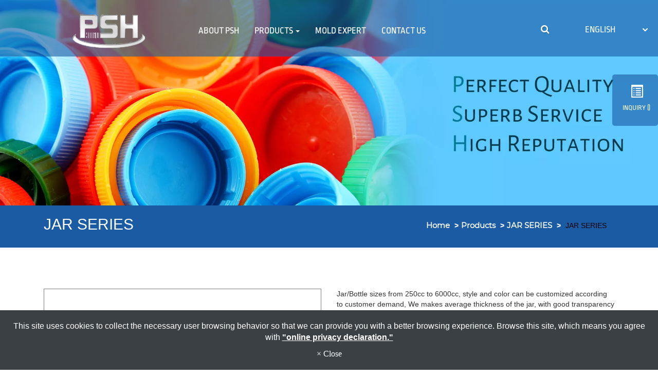

--- FILE ---
content_type: text/html; charset=utf-8
request_url: https://en.psh.tw/jar-series.html
body_size: 7147
content:
<!DOCTYPE html>
<html lang="en-US">
<head>
	<title>JAR SERIES -PAO SHUN HSIN ENTERPRISES</title>
	<meta charset="utf-8">
	<meta name="viewport" content="width=device-width, initial-scale=1">
	<meta http-equiv="X-UA-Compatible" content="IE=edge,chrome=1">

	<!-- DNS prefetch -->
	    	<meta http-equiv="x-dns-prefetch-control" content="on">
		<link rel="dns-prefetch" href="//en.psh.tw/">

			<link rel="preconnect"   href="//img.mweb.com.tw" />
		<link rel="dns-prefetch" href="//img.mweb.com.tw" />
		<!-- /DNS prefetch -->

			<meta name="keywords" CONTENT="JAR SERIES">
			<meta name="description" CONTENT="Jar/Bottle sizes from 250cc to 6000cc, style and color can be customized according to customer demand, We makes average thickness of the jar, with good transparency &amp; with strict quality inspection, worthy for your trust and patronage.">
			<meta name="robots" CONTENT="INDEX, FOLLOW">
			<meta name="geo.region" content="USA">
	        <meta property="og:url" content="https://en.psh.tw/jar-series.html" />
            <meta property="og:type" content="website" />
            <meta property="og:title" content="JAR SERIES -PAO SHUN HSIN ENTERPRISES" />
            <meta property="og:description" content="Jar/Bottle sizes from 250cc to 6000cc, style and color can be customized according to customer demand, We makes average thickness of the jar, with good transparency &amp;amp; with strict quality inspection, worthy for your trust and patronage." />
            <meta property="og:image" content="https://img.mweb.com.tw/thumb/672/600x600/products/%25E7%2593%25B6%25E7%25BD%2590%25E7%25B3%25BB%25E5%2588%2597/large_jars2-2.png" />
            <meta property="og:image:width" content="450" />
            <meta property="og:image:height" content="450" />
    <meta name="google-site-verification" content="favegviYhv0m9zKrK7h9qDVQzfW5xa9DASaFihuesf8" />
	<link rel="shortcut icon" type="image/x-icon" href="/favicon.ico">

	<!-- Loop alternate -->
		<link rel="alternate" hreflang="zh-TW" href="https://www.psh.tw/jar-series.html">
		<link rel="alternate" hreflang="en-US" href="https://en.psh.tw/jar-series.html">
		<link rel="alternate" hreflang="zh-CN" href="https://zh-cn.psh.tw/jar-series.html">
			<link rel="alternate" hreflang="x-default" href="https://en.psh.tw/jar-series.html" />
		<!-- / Loop alternate -->

			<link rel="canonical" href="https://en.psh.tw/jar-series.html">
	<link rel="stylesheet" href="/min/?v=12.55&f=/assets/_bootstrap/bootstrap-3.3.7/css/bootstrap.min.css,/assets/_bootstrap/bootstrap-3.3.7/css/bootstrap-theme.min.css,/assets/_bootstrap/bootstrap-pre4/css/bootstrap-pre4.css,/assets/_font-awesome/fontAwesome-4.7.0/css/font-awesome.min.css,/views/default2.0/resource/system/gdpr/gdpr_footer_sticky_privacy/css/gdpr_footer_sticky_privacy.css,/views/default2.0/resource/obj/goTop/goTop_animate/css/goTop_animate.css,/views/default2.0/resource/show/show_product_v2/css/show_product_v2.css,/assets/jquery/glasscase_2.1/css/glasscase.min.css,/views/default2.0/resource/public/no2_template/css/style.css,/assets/jquery/toastr/toastr.min.css,/assets/css/animate.css,/views/plugins/ms-Dropdown/css/dd.css,/assets/jquery/smartmenus-1.0.1_pluse/jquery.smartmenus.bootstrap.css,/views/default2.0/resource/obj/navTop/navTop_smartMenusV2/css/navTop_smartMenusV2.css,/views/default2.0/resource/obj/searchBar/searchBar_click/css/searchBar_click.css,/assets/jquery/OwlCarousel-2.2.0/owl.carousel.min.css,/assets/jquery/OwlCarousel-2.2.0/owl.theme.default.min.css,/views/default2.0/resource/obj/banner/banner_owl/css/banner_owl.css,/views/default2.0/resource/obj/groupLink/groupLink_member-inquire/css/groupLink_member-inquire.css,/views/default2.0/resource/obj/socialLink/socialLink_awesome/css/socialLink_awesome.css,/views/default2.0/resource/obj/index/index_aboutUsFixedBg/css/index_aboutUsFixedBg.css,/views/default2.0/resource/obj/sideBar/sideBar_superV2/css/sideBar_superV2.css,/views/default2.0/resource/obj/navBottom/navBottom_inline/css/navBottom_inline.css,/views/default2.0/resource/obj/breadCrumb/breadCrumb_modern/css/style.css,/assets/_default2.0/css/common_v1.0.css,/assets/mweb-icon/style.css,/cache/views/psh/public_no2_template/color/style.css,/assets/video/youtube/css/youtube.css" media="all">
		<script type="text/javascript" src="/min/?f=/assets/jquery/1.11.1/jquery.min.js"  defer ></script>
	<script type="application/ld+json">[{"@context":"http:\/\/schema.org","@type":"Organization","url":"https:\/\/en.psh.tw\/jar-series.html","name":"PAO SHUN HSIN ENTERPRISES CO., LTD.","legalName":"PAO SHUN HSIN ENTERPRISES CO., LTD.","alternateName":"","description":"Jar\/Bottle sizes from 250cc to 6000cc, style and color can be customized according to customer demand, We makes average thickness of the jar, with good transparency &amp;amp; with strict quality inspection, worthy for your trust and patronage.","logo":{"@type":"ImageObject","url":"https:\/\/www.psh.tw\/uploadfiles\/672\/logo2.0.png"},"image":["https:\/\/img.mweb.com.tw\/thumb\/672\/600x600\/logo2.0.png"],"telephone":"+886-4-2350-8688","faxNumber":"+886-4-2350-8658","email":"a16674614@hotmail.com","address":"No. 7, Road 32, Taichung Industrial Park, Xitun Dist., Taichung City 40768, Taiwan"},{"@context":"http:\/\/schema.org","@type":"BreadcrumbList","itemListElement":[{"@type":"ListItem","position":1,"item":{"@id":"https:\/\/en.psh.tw","name":"Home"}},{"@type":"ListItem","position":2,"item":{"@id":"\/product.htm","name":"Products"}},{"@type":"ListItem","position":3,"item":{"@id":"\/cate-173327.htm","name":"JAR SERIES"}}]}]</script>
	<script type="text/javascript">
		/* function.js 判斷使用*/
		var ps_status =  0  ;
	</script>
	<!-- Global site tag (gtag.js) - Google Analytics -->
<script async src="https://www.googletagmanager.com/gtag/js?id=UA-145250954-29"></script>
<script>
  window.dataLayer = window.dataLayer || [];
  function gtag(){dataLayer.push(arguments);}
  gtag('js', new Date());

  gtag('config', 'UA-145250954-29');
</script>
	<!-- link preload -->
	<link rel="preload" as="image" href="/uploadfiles/672/banner/inbanner.jpg" fetchpriority="high" media="screen and (min-width: 768px)" />
<link rel="preload" as="image" href="/uploadfiles/672/banner/inbanner.jpg" fetchpriority="high" media="screen and (max-width: 767px)" />
</head>
<body lang="en-US" >
	<div class="showProCont">
	<header>
	<div class="top-back">
	<div class="container">
		<div class="row">
			<div class="col-md-3 col-sm-12 logo_box">
				<a href="https://en.psh.tw/" title="PAO SHUN HSIN ENTERPRISES CO., LTD.">
<img class="img-responsive logo" src="/uploadfiles/672/logo2.0.png" title="PAO SHUN HSIN ENTERPRISES CO., LTD." alt="PAO SHUN HSIN ENTERPRISES CO., LTD." >
</a>			</div>
			<div class="col-md-7 col-sm-12 funch">
				<nav id="navTop_smartmenus_v2" class="navbar navbar-white">
    <div class="navbar-header">
      <button type="button" id="openBtn" class="navbar-toggle" data-toggle="collapse" data-target="#myNavbar" aria-label="menu">
        <span class="icon-bar"></span>
        <span class="icon-bar"></span>
        <span class="icon-bar"></span>                        
      </button>
      
					<a class="navbar-brand visible-xs mobile_logo" href="/"><img data-src="/uploadfiles/672/logo2.0.png" alt="" class="lazyload"></a>
    	
    </div>

    <div class="collapse navbar-collapse" id="myNavbar">
      <div class="mobileLeft visible-xs text-center"></div>
      <div class="collapseBox">        
        
        <div id="closeBtn"></div>

        <div class="visible-xs box-header">

          <!-- Product search -->
          <div class="searchBarArea">
          	<form method="get" action="/index.php">
	            <div class="input-group">
	              <input type="text" class="form-control" name="kw" id="navTop_smartmenus_v2_psearch" placeholder="Product Search">
	              <span class="input-group-btn">
	                <button class="btn btn-default" type="submit" aria-label="submit">
	                  <i class="fa fa-search" aria-hidden="true"></i>
	                </button>
	              </span>
	            </div>
				<input type="hidden" id="lang" name="lang" value="en"/>
				<input type="hidden" id="modelid" name="modelid" value="1"/>
				<input type="hidden" name="c" value="content"/>
				<input type="hidden" name="a" value="search"/>
			</form>
          </div>          

          <!-- member & inqure function -->
          	
          <hr> 
          <div class="function">
            <div class="row">			
									<a class="col-xs-12 functionCol"  href="/cart.htm"  >
						<div class=" text-center">
							<i class="inquiry-icon glyphicon glyphicon-list-alt" aria-hidden="true">
																	<div class="badge cart_cnt"></div>
															</i>
							<div class="functionTitle">Inquiry</div>
						</div>
					</a>
				
            </div>
			
			
          </div>
		  
          <hr class="noBot">
        </div>


        <!-- Menu list -->
        <ul class="nav navbar-nav" id="main-menu">
          <li ><a href='/about-us.htm' class="default2mainBgHover" >ABOUT PSH</a></li><li class="dropdown" ><a href='/product.htm' class="default2mainBgHover" >Products <span class='caret'></span></a>
                                        <ul  class='dropdown-menu'><li class="sub_dropdown"><a href="/cate-171832.htm" class="default2mainBgHover" >CAP SERIES</a></li><li class="sub_dropdown"><a href="/cate-172819.htm" class="default2mainBgHover" >PREFORM SERIES</a></li><li class="sub_dropdown"><a href="/cate-173327.htm" class="default2mainBgHover" >JAR SERIES</a></li><li class="sub_dropdown"><a href="/mold-expert.htm" class="default2mainBgHover" >MOLD EXPERT</a></li></ul>
                                    </li><li ><a href='/mold-expert.htm' class="default2mainBgHover" >MOLD EXPERT</a></li><li ><a href='/contact-us.htm' class="default2mainBgHover" >Contact Us</a></li>        </ul>


        <!-- Language list -->
        <div class="visible-xs box-header">
          <div class="FooterlangList text-center">
							<label class="langBlock ">
					<a href="https://www.psh.tw/jar-series.html">繁體中文</a>
				</label>
							<label class="langBlock active">
					<a href="https://en.psh.tw/jar-series.html">English</a>
				</label>
							<label class="langBlock ">
					<a href="https://zh-cn.psh.tw/jar-series.html">简体中文</a>
				</label>
			          </div>
        </div>


      </div>
    </div>
</nav>			</div>
			<div class="col-md-1 col-sm-6">
				<div class="search searchBar_click">
  <input class="search_box" type="checkbox" id="search_box">
  <label class="icon-search fa fa-search fa-6" for="search_box"></label>
  <div class="search_form">
    <form method="get" action="/index.php">
    	<input type="text" name="kw" value="" placeholder="Product Search" class="textField">
		
		<input name="lang" id="lang" type="hidden" value="en"/>
		<input name="modelid" id="modelid" type="hidden" value="1"/>
		<input name="c" type="hidden" value="content"/>
		<input name="a" type="hidden" value="search"/>
		
    </form>
  </div>
</div>			</div>
			<div class="col-md-1 hidden-xs col-sm-6">
				<select name="lang" onchange="location.href = this.value;" id="langlist" style="width:140px;">
			<option value="https://www.psh.tw/jar-series.html"  _code="zh-tw" _icon="/assets/images/flag/zh-tw.png" data-image="/assets/images/flag/zh-tw.png" data-imagecss="flag  _code="zh-tw"" data-title="繁體中文" >繁體中文</option> 
			<option value="https://en.psh.tw/jar-series.html" selected _code="en" _icon="/assets/images/flag/en.png" data-image="/assets/images/flag/en.png" data-imagecss="flag  _code="en"" data-title="English" >English</option> 
			<option value="https://zh-cn.psh.tw/jar-series.html"  _code="zh-cn" _icon="/assets/images/flag/zh-cn.png" data-image="/assets/images/flag/zh-cn.png" data-imagecss="flag  _code="zh-cn"" data-title="简体中文" >简体中文</option> 
	</select>
			</div>
		</div>
	</div>
</div>
<div class="side-fixed">
	<!-- 側邊浮動群組，如果詢價車和會員管理都不存在則不顯示區塊 -->
	<div class="grouplink_fixed hidden-xs">
<ul id="groupLink_member-inquire">

		<div class="item-area">
		<a href="/cart.htm">
			<i class="glyphicon glyphicon-list-alt inquiry-icon icon-fixed"></i>
			<div class="grouplinktext-fixed">Inquiry (<label class="cart_cnt"></label>)</div>
		</a>
	</div>
	
</ul>			
</div></div>

	<div class="banner have-banner">
<div id="banner_owl">
	<ul class="owl owl-carousel owl-theme owl-loaded" data-response="768">
		<li><a href="#" class="ad"  ><img class="lazyload" data-src="https://img.mweb.com.tw/thumb/672/0x0/banner/inbanner.jpg" alt="塑膠瓶蓋" title="塑膠瓶蓋" data-pic="https://img.mweb.com.tw/thumb/672/0x0/banner/inbanner.jpg" data-mpic="https://img.mweb.com.tw/thumb/672/0x0/banner/inbanner_mobile.jpg"  data-spic="https://img.mweb.com.tw/thumb/672/0x0/banner/inbanner_mobile.jpg"/></a></li>	</ul>
</div></div>

<div></div>

</header>

		<!-- Left and Right screen -->
		<div class="bread-back">
			<div class="breadcrumb-wrap">
				<div class="main-container wow zoomIn container">
					<div class="row">
    <div class="col-md-6 col-sm-6 col-xs-12" style="margin-top: -20px;">
        <h2 style="text-align: left;">
            JAR SERIES        </h2>
    </div>
    <div class="col-md-6 col-sm-6 col-xs-12 bread-title-all">
<ul class="breadcrumb">
        
    <li class="crumb_path"><a href="https://en.psh.tw/">Home</a></li>
        <li class="crumb_path"><a href="/product.htm" title="Products">Products</a></li>
        <li class="crumb_path"><a href="/cate-173327.htm" title="JAR SERIES">JAR SERIES</a></li>
    
    <li class="active">
        <span style='font-size: 14px;' class="breadcrumb_h1">
            JAR SERIES        </span>    
    </li>
</div>
</ul>
</div>
				</div>
			</div>
		</div>
		<div id="main-container" class="container">
			<div class="row">
									<div class="col-md-3 visible-md visible-lg wow zoomIn">
					<aside id="superMenu_aside">
	<div class="superMenu_title">
		<h3>Products</h3>
	</div>
	<div class="superMenu" data-close-same="0">
		<ul class="sideCate style3 transit"  data-theme="style3"><li id="c-171832"><span class='superTitle' ><a href="/cate-171832.htm" title="CAP SERIES" >CAP SERIES</a></span></li><li id="c-172819"><span class='superTitle' ><a href="/cate-172819.htm" title="PREFORM SERIES" >PREFORM SERIES</a></span></li><li id="c-173327"><span class='superTitle' ><a href="/cate-173327.htm" title="JAR SERIES"  class='active'>JAR SERIES</a></span></li><li id="c-173330"><span class='superTitle' ><a href="/mold-expert.htm" title="MOLD EXPERT" >MOLD EXPERT</a></span></li></ul>	
	</div>
</aside>				</div>
				<div class="col-md-12 wow zoomIn aboutus-area">
						<div class="row product-info product-block">
		<div class="col-xs-12 col-sm-6 images-block">
			
			<ul id="glasscase" class="gc-start" data-iszoom="true" data-isoverlay="true" data-zoompos="right">
									<li><img src="https://img.mweb.com.tw/thumb/672/1000x1000/products/%25E7%2593%25B6%25E7%25BD%2590%25E7%25B3%25BB%25E5%2588%2597/large_jars2-2.png" data-gc-caption="JAR SERIES" title="JAR SERIES"></li>
							</ul>
		</div>

		
		
		<!-- ↑ Left / ↓ Right -->
		
		<div class="col-xs-12 col-sm-6 product-details">
			<div class="product-details-summary">Jar/Bottle sizes from 250cc to 6000cc, style and color can be customized according to customer demand, We makes average thickness of the jar, with good transparency &amp; with strict quality inspection, worthy for your trust and patronage.<br />
<br />
PSH offers customized product design with professional mold structure, qualified steels and cooling control system design. We eliminate problems in mold develop &amp; ejection that customers has encountered over the years; reduce cost in development and production process, provide high quality, low cost molds. Let PSH solve all your difficult problems.</div>			<hr />
			<div class="options">
								<div class="form-inline form-group">
					<label class="control-label text-uppercase" for="input-quantity" id="Mweb_cart_qty_title">Q'ty : </label>
					<input type="number" name="quantity" value="1" size="2" id="Mweb_cart_qty" class="form-control" min="1" />
					<button type="button" class="btn btn-default btn-cart default2mainBgHover" onclick="add_one_to_cart('690098', 'JAR SERIES', '');">
						<i class="glyphicon glyphicon-list-alt inquiry-icon margin_push_right"></i>
						Add To Inquiry					</button>
				</div>
			</div>
					</div>
	</div>

	<!-- Products Tag Starts -->
			<div class="product-info product-tag product-block">	
		  <ul class="nav nav-tabs">
			  <li><a data-toggle="tab" href="#content_tab">Description</a></li>		  </ul>  
		  <div class="product-info tab-content contentEditor">
				<div id="content_tab" class="tab-pane fade"><div class="row">
	<div class="col-md-3">
		<div style="text-align:center;">
			<div style="text-align:left;">
			</div>
<img  loading="lazy" src="https://img.mweb.com.tw/thumb/672/0x0/products/瓶罐系列/jars_g09.png" alt="" width="156" height="113" title="" align="" /><span style="font-family:Microsoft JhengHei;font-size:18px;"><strong></strong></span> 
		</div>
		<div style="text-align:center;">
			<span style="font-family:Microsoft JhengHei;font-size:18px;"><strong>&nbsp;    300cc bottle</strong></span> 
		</div>
	</div>
	<div class="col-md-3">
		<div style="text-align:center;">
			<img  loading="lazy" src="https://img.mweb.com.tw/thumb/672/0x0/products/瓶罐系列/jars_g10.png" alt="瓶蓋製造" width="156" height="113" title="瓶蓋製造" align="" /> 
		</div>
		<div style="text-align:center;">
			<span style="font-family:Microsoft JhengHei;font-size:18px;"><strong>340cc bottle</strong></span> 
		</div>
	</div>
	<div class="col-md-3">
		<div style="text-align:center;">
			<img  loading="lazy" src="https://img.mweb.com.tw/thumb/672/0x0/products/瓶罐系列/jars_g11.png" alt="瓶蓋製造" width="156" height="113" title="瓶蓋製造" align="" /> 
		</div>
		<div style="text-align:center;">
			<span style="font-family:Microsoft JhengHei;font-size:18px;"><strong>350cc bottle</strong></span> 
		</div>
	</div>
	<div class="col-md-3">
		<div style="text-align:center;">
			<img  loading="lazy" src="https://img.mweb.com.tw/thumb/672/0x0/products/瓶罐系列/jars_g12.png" alt="瓶蓋工廠" width="156" height="113" title="瓶蓋工廠" align="" /> 
		</div>
		<div style="text-align:center;">
			<span style="font-family:Microsoft JhengHei;font-size:18px;"><strong>400cc bottle</strong></span> 
		</div>
	</div>
</div>
<div class="row">
	<div class="col-md-3">
		<div style="text-align:center;">
			<img  loading="lazy" src="https://img.mweb.com.tw/thumb/672/0x0/products/瓶罐系列/jars_g01.png" alt="瓶蓋工廠" width="156" height="113" title="瓶蓋工廠" align="" /> 
		</div>
		<div style="text-align:center;">
			<span style="font-family:Microsoft JhengHei;font-size:18px;"><strong>Flat mouth bottle</strong></span> 
		</div>
	</div>
	<div class="col-md-3">
		<div style="text-align:center;">
			<img  loading="lazy" src="https://img.mweb.com.tw/thumb/672/0x0/products/瓶罐系列/jars_g02.png" alt="瓶蓋工廠" width="156" height="113" title="瓶蓋工廠" align="" /> 
		</div>
		<div style="text-align:center;">
			<span style="font-family:Microsoft JhengHei;font-size:18px;"><strong>Waistline Bottle</strong></span> 
		</div>
	</div>
	<div class="col-md-3">
		<div style="text-align:center;">
			<img  loading="lazy" src="https://img.mweb.com.tw/thumb/672/0x0/products/瓶罐系列/jars_g03.png" alt="瓶蓋工廠" width="156" height="113" title="瓶蓋工廠" align="" /> 
		</div>
		<div style="text-align:center;">
			<span style="font-family:Microsoft JhengHei;font-size:18px;"><strong>Round wide mouth bottle</strong></span> 
		</div>
	</div>
	<div class="col-md-3">
		<div style="text-align:center;">
			<img  loading="lazy" src="https://img.mweb.com.tw/thumb/672/0x0/products/瓶罐系列/jars_g04.png" alt="瓶蓋工廠" width="156" height="113" title="瓶蓋工廠" align="" /> 
		</div>
		<div style="text-align:center;">
			<span style="font-family:Microsoft JhengHei;font-size:18px;"><strong>Narrow mouthed bottle</strong></span> 
		</div>
	</div>
</div>
<div class="row">
	<div class="col-md-3">
		<div style="text-align:center;">
			<img  loading="lazy" src="https://img.mweb.com.tw/thumb/672/0x0/products/瓶罐系列/jars_g05.png" alt="瓶蓋工廠" width="156" height="113" title="瓶蓋工廠" align="" /> 
		</div>
		<div style="text-align:center;">
			<span style="font-family:Microsoft JhengHei;font-size:18px;"><strong>Customization bottle (transparent)</strong></span> 
		</div>
	</div>
	<div class="col-md-3">
		<div style="text-align:center;">
			<img  loading="lazy" src="https://img.mweb.com.tw/thumb/672/0x0/products/瓶罐系列/jars_g06.png" alt="瓶蓋工廠" width="156" height="113" title="瓶蓋工廠" align="" /> 
		</div>
		<div style="text-align:center;">
			<span style="font-family:Microsoft JhengHei;font-size:18px;"><strong>Special design bottle</strong></span> 
		</div>
	</div>
	<div class="col-md-3">
		<div style="text-align:center;">
			<img  loading="lazy" src="https://img.mweb.com.tw/thumb/672/0x0/products/瓶罐系列/jars_g07.png" alt="瓶蓋工廠" width="156" height="113" title="瓶蓋工廠" align="" /> 
		</div>
		<div style="text-align:center;">
			<span style="font-family:Microsoft JhengHei;font-size:18px;"><strong>Special design hand carry bottle</strong></span> 
		</div>
	</div>
	<div class="col-md-3">
		<div style="text-align:center;">
			<img  loading="lazy" src="https://img.mweb.com.tw/thumb/672/0x0/products/瓶罐系列/jars_g08.png" alt="瓶蓋工廠" width="156" height="113" title="瓶蓋工廠" align="" /> 
		</div>
		<div style="text-align:center;">
			<span style="font-family:Microsoft JhengHei;font-size:18px;"><strong>Customization bottle (non-transparent)</strong></span> 
		</div>
	</div>
</div></div>		    </div>  
		</div>
	
	<!-- Related Products Starts -->
	 <!-- setted -->
			

				</div>
			</div>
		</div>
	    <footer id="footer-area" class="bottom-space">
    <div class="footer-all-area">
    <div class="footer-links">
        <div class="container">
            <div class="row">
                <div class="col-md-12 col-sm-12 bottom_link">
                    
                </div>
            </div>
        </div>
        <div class="footerback">
            <div class="container wow fadeIn"  data-wow-duration="3s">
                <div class="row">
                    <div class="col-md-4 col-sm-6">
                        <div>
                            <div class="footerlogo"><a href="https://en.psh.tw/" title="PAO SHUN HSIN ENTERPRISES CO., LTD.">
<img class="img-responsive logo" src="/uploadfiles/672/logo2.0.png" title="PAO SHUN HSIN ENTERPRISES CO., LTD." alt="PAO SHUN HSIN ENTERPRISES CO., LTD." >
</a></div> 
                            <!-- 抓公司簡介(訊息管理) Starts -->
                            
                            <!-- 抓公司簡介(訊息管理) Ends -->
                        </div>
                    </div>
                    <div class="col-md-1"></div>
                    <div class="col-md-3 col-sm-6 last">
                        <div class="footer-likes">LINKS</div>
                        <div id="navBottom_inline" class="">
    <ul>
                <!-- 增加div區塊，給底線 -->
        <div class="border-bottom"> 
            <li><a href="/about-us.htm" title="ABOUT US" target="_self">ABOUT US</a></li>
        </div>
                <!-- 增加div區塊，給底線 -->
        <div class="border-bottom"> 
            <li><a href="/product.htm" title="PRODUCT" target="_self">PRODUCT</a></li>
        </div>
                <!-- 增加div區塊，給底線 -->
        <div class="border-bottom"> 
            <li><a href="/contact-us.htm" title="CONTACT US" target="_self">CONTACT US</a></li>
        </div>
                <!-- 增加div區塊，給底線 -->
        <div class="border-bottom"> 
            <li><a href="/privacy-policy.htm" title="PRIVACY POLICY" target="_self">PRIVACY POLICY</a></li>
        </div>
                <!-- 增加div區塊，給底線 -->
        <div class="border-bottom"> 
            <li><a href="/sitemap.htm" title="SITEMAP" target="_self">SITEMAP</a></li>
        </div>
            </ul>
</div>
                    </div>
                    <div class="col-md-4 col-sm-12 contact_list">
                        <ul style="padding:0px;">
                            <div class="footer-findus">FIND US</div>
                                                            <li class="addr"><i class="fa fa-map-marker" aria-hidden="true"></i><a href="http://maps.google.com.tw/maps?q=No.+7%2C+Road+32%2C+Taichung+Industrial+Park%2C+Xitun+Dist.%2C+Taichung+City+40768%2C+Taiwan" target="_blank">No. 7, Road 32, Taichung Industrial Park, Xitun Dist., Taichung City 40768, Taiwan</a></li>
                                                            <li><i class="fa fa-phone" aria-hidden="true"></i><a href="tel:886423508688">+886-4-2350-8688</a></li>
                                                           <li class="fax"><i class="fa fa-print" aria-hidden="true"></i>+886-4-2350-8658</li>
                                                                <li class="email">
                                        <i class="fa fa-envelope" aria-hidden="true"></i>
                                        <a href="mailto:a16674614@hotmail.com">a16674614@hotmail.com</a>                                    </li>
                                                    </ul>
                    </div>
                </div>
            </div>
        </div>
    </div>

<!-- Copyright Area Starts -->
<div class="container footer-bottom-area">
    <div class="row">
        <div class="col-md-8 col-sm-12 col-xs-12 copyright-area">
            <div class="copyright">
                <p>
                    &copy; 2025 PAO SHUN HSIN ENTERPRISES CO., LTD. All rights reserved. Designed By
                    <a href="http://www.winho.com.tw" target="_blank">Winho</a> 
                </p>
            </div>  
        </div>
        <div class="social-link-area col-md-4 col-sm-12 col-xs-12">
            <ul class="footer_social" id="socialLink_awesome">
		

	

</ul>

        </div>
    </div>
</div>
<!-- Copyright Area Ends -->
</div>
</footer></div>
	<!-- NO_CL_Code -->
		<a href="#" id="gotop_animate" title="Go top"></a>

	<div class="footer_privacy-container">
		<div class="containers">
			This site uses cookies to collect the necessary user browsing behavior so that we can provide you with a better browsing experience. Browse this site, which means you agree with			<a href="/privacy-policy.htm" target="_blank">"online privacy declaration."</a>
			<div class="footer_privacy_close_div">
				<span class="footer_privacy_close" aria-hidden="true">&times; Close</span>
			</div>
		</div>
	</div>


	
	<!-- /NO_CL_Code -->
			<script type="text/javascript" src="/min/?f=/assets/_bootstrap/bootstrap-3.3.7/js/bootstrap.min.js,/assets/jquery/glasscase_2.1/js/modernizr.custom.js,/assets/jquery/smartmenus-1.0.1_pluse/jquery.smartmenus.js,/assets/jquery/smartmenus-1.0.1_pluse/jquery.smartmenus.bootstrap.js,/assets/jquery/OwlCarousel-2.2.0/owl.carousel.min.js,/assets/jquery/lazysizes/plugins/unveilhooks/ls.unveilhooks.min.js,/assets/jquery/lazysizes/lazysizes.min.js,/assets/jquery/cookie/jquery.cookie.js,/assets/jquery/wow/dist/wow.min.js,/assets/jquery/ms-Dropdown/js/msdropdown/jquery.dd.min.js,/assets/jquery/glasscase_2.1/js/jquery.glasscase.min.js,/assets/jquery/toastr/toastr.min.js,/assets/video/youtube/js/youtube.js,/views/default2.0/resource/obj/banner/banner_owl/js/owl.autoplay.js,/views/default2.0/resource/obj/banner/banner_owl/js/banner_owl.js,/views/default2.0/resource/obj/navTop/navTop_smartMenusV2/js/navTop_smartMenusV2.js,/views/default2.0/resource/obj/ad/ad_popup/js/ad_popup.js,/views/default2.0/resource/obj/langList/langList_msDropDown/js/langList_msDropDown.js,/views/default2.0/resource/obj/sideBar/sideBar_superV2/js/sideBar_superV2.js,/views/default2.0/resource/obj/goTop/goTop_animate/js/goTop_animate.js,/views/default2.0/resource/show/show_product_v2/js/show_product_v2.js,/views/default2.0/resource/system/gdpr/gdpr_footer_sticky_privacy/js/gdpr_footer_sticky_privacy.js,/views/default2.0/resource/public/automobi-shoppeV2/js/index.js,/assets/_default2.0/js/function.js,/views/default2.0/resource/public/no2_template/js/custom.js" defer></script>
			</body>
</html>
